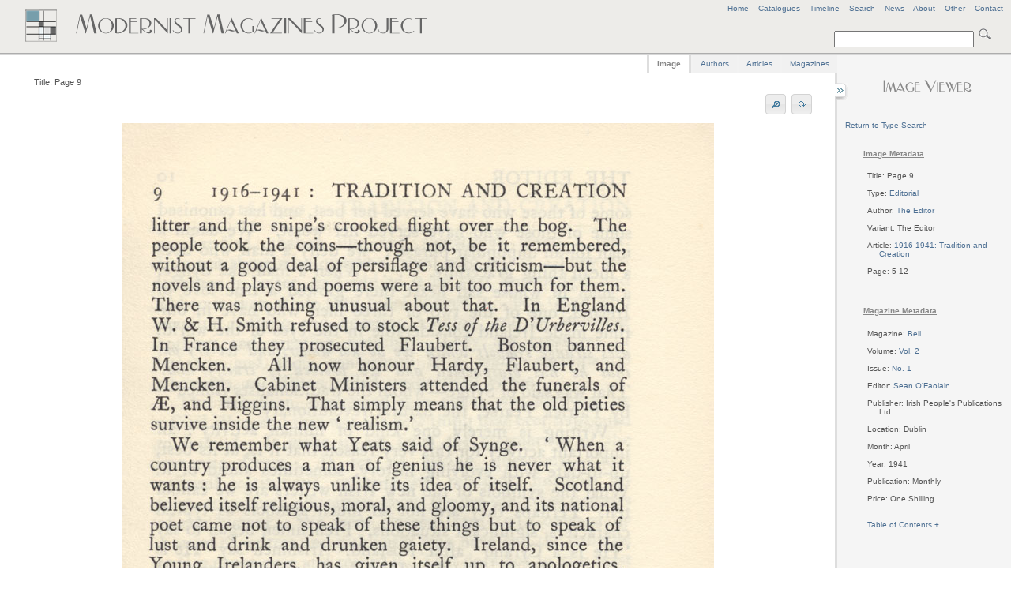

--- FILE ---
content_type: text/css
request_url: http://www.modernistmagazines.com/assets/emma.css
body_size: 262
content:
div#search_results {
	margin-left: 6010px;
	padding-top: 40px;
}

div#current_page {
	float:right;
}

.highlight {
	background-color: #c6eaf8;
}

.highlight2 {
	background-color: #e0f2c2;
}

.highlight3 {
	background-color: #e0f2c2;
}

.results_teaser {
margin-left: 80px;
margin-bottom: 10px;
margin-top: 10px;
background-color: #f2f2f2;
border: 1px solid #dedede;
width: 500px;
padding-top: 10px;
padding-right: 10px;
padding-bottom: 10px;
padding-left: 10px;
}

.notshown {
	display:none;
}

.results_more {
	margin-left: 500px;
}